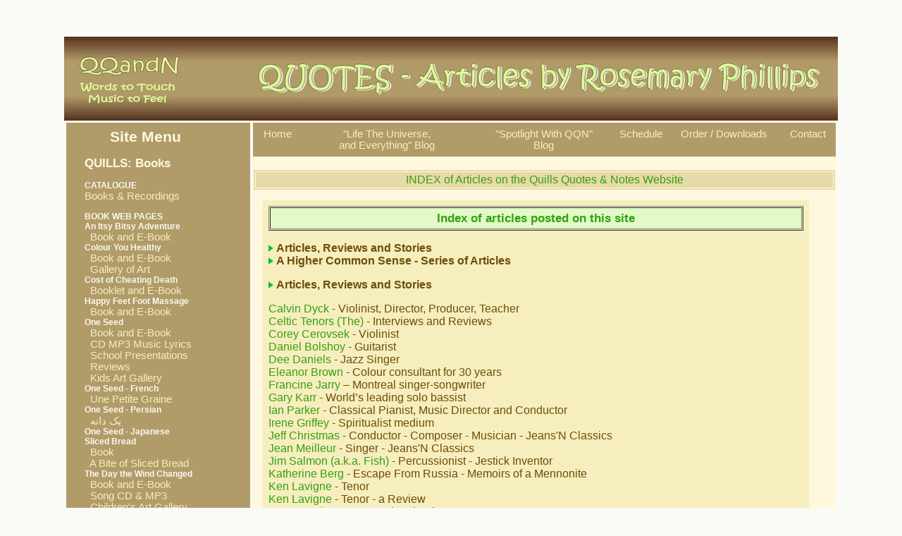

--- FILE ---
content_type: text/html
request_url: https://qqandn.com/ws-articles-index.htm
body_size: 25624
content:
<html><!DOCTYPE HTML PUBLIC "-//W3C//DTD HTML 4.01 Transitional//EN">
<head><meta http-equiv="Content-Type" content="text/html; charset=windows-1252">
<title>Index of Articles on the QQ&N Website</title>

<link href="artistpages6.css" rel="stylesheet" type="text/css">
<style type="text/css">
td { vertical-align: top;
	}
</style>
</head>
<body>


<table width="1100" align="center" cellpadding="8" cellspacing="8" bgcolor=#FAFAF6> <tr>
    <td width="1098" align="center">
    
<br><br>

<TABLE align=center cellSpacing=0 cellPadding=0 width="100%"  bgcolor=#B19B69 >
<TBODY>
<tr>

 <TD align=center width="100%"><img height=119 alt="Articles by Rosemary Phillips" src="images/pagetop2-articles-2018.jpg" width=1098></TD>

</TR></TBODY></TABLE>
       
        
        

 <table width="100%">
        
        <tr>
        
          <td width="24%" rowspan=3 align=middle valign=top>


  <TABLE class=navbar cellSpacing=2 cellPadding=6 width="100%" bgColor=#B19B69 >

<TR> 
                <TD vAlign=top width="2%"> 
                </TD>
                <TD vAlign=center width="98%"><H4><font color=#FEF9DE>&nbsp;&nbsp;&nbsp;&nbsp;&nbsp;&nbsp;Site Menu</H4></font>
                  
                  </td>
              </tr>

<TR> 
                <TD vAlign=top width="2%"> 
                </TD>
                <TD vAlign=center width="98%"><H2><font color=#FEF9DE>QUILLS: Books</H2></font>
                  
                  </td>
              </tr>


              <TR> 
                <TD vAlign=center width="2%"></TD>
                <TD vAlign=bottom width="98%"><A href="published.htm"><STRONG>CATALOGUE</strong>
                <br>Books & Recordings</A></TD>
              </TR>
              
              <TR> 
                <td valign=top height=29>&nbsp;</td>
                <TD vAlign=top>
                <strong>BOOK WEB PAGES</strong><br>
<a href="published-itsybitsy.htm"><strong>An Itsy Bitsy Adventure</strong><br>
<a href="published-itsybitsy.htm">&nbsp;&nbsp;Book and E-Book</a><br>
<a href="published-cyh.htm"><strong>Colour You Healthy</strong></a><br>
<a href="published-cyh.htm">&nbsp;&nbsp;Book and E-Book</a><br>
<a href="published-cyh-artgallery.htm">&nbsp;&nbsp;Gallery of Art</a><br>
<a href="published-costofcheatingdeath.htm"><strong>Cost of Cheating Death</strong></a><br>
<a href="published-costofcheatingdeath.htm">&nbsp;&nbsp;Booklet and E-Book</a><br>
<a href="published-happyfeet.htm"><strong>Happy Feet Foot Massage</strong></a><br>
<a href="published-happyfeet.htm">&nbsp;&nbsp;Book and E-Book</a><br>
<a href="published-one-seed.htm"><strong>One Seed</strong></a><br>
<a href="published-one-seed.htm"> &nbsp;&nbsp;Book and E-Book<br>&nbsp;&nbsp;CD MP3 Music Lyrics</a><br>
<a href="published-os-presentation.htm"> &nbsp;&nbsp;School Presentations</a><br>
<a href="published-os-reviews.htm"> &nbsp;&nbsp;Reviews</a><br>
<a href="published-os-gallery.htm"> &nbsp;&nbsp;Kids Art Gallery</a><br>
<a href="published-os-unepetitegraine.htm"><strong>One Seed - French</strong></a><br>
<a href="published-os-unepetitegraine.htm">&nbsp;&nbsp;Une Petite Graine</a><br>
<a href="published-os-persian.htm"><strong>One Seed - Persian</strong></a><br>
<a href="published-os-persian.htm">&nbsp;&nbsp;&#1740;&#1705; &#1583;&#1575;&#1606;&#1607; </a><br>
<a href="published-os-japanese.htm"><strong>One Seed - Japanese</strong></a><br>
<a href="published-sliced-bread.htm"><strong>Sliced Bread</strong></a><br>
<a href="published-sliced-bread.htm">&nbsp;&nbsp;Book</a><br>
<a href="bite-month.htm"> &nbsp;&nbsp;A Bite of Sliced Bread</a><br>
<a href="published-thedaythewindchanged.htm"><strong>The Day the Wind Changed</strong></a><br>
<a href="published-thedaythewindchanged.htm">&nbsp;&nbsp;Book and E-Book</a><br>
<a href="published-thedaythewindchanged.htm">&nbsp;&nbsp;Song CD & MP3</a><br>
<a href="published-tdtwc-gallery.htm">&nbsp;&nbsp;Children's Art Gallery</a><br>
<a href="published-tws.htm"><strong>The Whales' Secret</strong></a><br>
<a href="published-tws.htm">&nbsp;&nbsp;Book and E-Book</a><br>
<a href="published-tws-gallery.htm">&nbsp;&nbsp;Children's Art Gallery</a><br>

                </td>
              </tr
              
              <TR> 
                <TD vAlign=top width="2%"> 
                </TD>
                <TD vAlign=center width="98%"><A href="writing.htm"><H2><font color=#FEF9DE>QUOTES: Articles</H2></font></a>
                  &nbsp;&nbsp;<a href="writing.htm">About</a><br>
                  &nbsp;&nbsp;<a href="ws-articles-index.htm">Index of Articles</a>
                  </td>
              </tr>
              
    
              
              <TR> 
                <TD vAlign=top width="2%"> 
                </TD>
                <TD vAlign=center width="98%"><A href="performer.htm"><H2><font color=#FEF9DE>NOTES: Music</H2></font></a>
                  
                  </td>
              </tr>
              
              
                            <tr> 
                <td valign=top width="2%"></td>
                <td valign=bottom width="98%"><a href="performer.htm"><strong>MUSIC</strong></a><br>
                <a href="lyrics.htm"><strong>Lyrics</strong> - Index</a><br> 
<a href="published.htm"><strong>Recordings - CDs & MP3s</strong></a><br>
<a href="published-abouttime.htm">&nbsp;&nbsp;About Time</a><br>
<a href="published-itsybitsy.htm">&nbsp;&nbsp;An Itsy Bitsy Adventure</a><br>
<a href="published-asha.htm">&nbsp;&nbsp;Asha (Hope)</a><br>
<a href="published-homemade.htm">&nbsp;&nbsp;Homemade</a><br>
<a href="published-meandmyguitar.htm">&nbsp;&nbsp;Me And My Guitar</a><br>
<a href="published-one-seed.htm">&nbsp;&nbsp;ONE SEED</a><br>
<a href="published-thedaythewindchanged.htm">&nbsp;&nbsp;The Day the Wind Changed</a><br>
<a href="lyrics.htm"><strong>Single Song Web Pages</strong></a><br>
<a href="published-asha.htm"> &nbsp;&nbsp;Asha (Hope)</a><br>
<a href="published-littlecandle.htm">&nbsp;&nbsp;Little Candle</a><br>
<a href="published-thankyou.htm">&nbsp;&nbsp;Thank You</a><br>
<a href="published-thereishope.htm">&nbsp;&nbsp;There is Hope</a><br>
<a href="videos.htm"><strong>Videos</strong> - Index</a><br>
                
                </td>
              </tr>
              <tr> 
                <td valign=top height=29>&nbsp;</td>
                <td><a href="performer.htm"><strong>PERFORMANCE</strong><br>
<a href="performer-biography.htm">&nbsp;&nbsp;Biography</a><br>
<a href="performer-reviews.htm">&nbsp;&nbsp;Reviews</a>
</td>
              </tr>
              
              <TR> 
                <TD vAlign=top width="2%"> 
                </TD>
                <TD vAlign=center width="98%"><A href="links.htm"><H2><font color=#FEF9DE>Links</H2></font></a>
                  
                  </td>
              </tr>
                            
               </table>
            </TD>

          <td width="76%" align="right" valign="top" bgcolor="#FEF9DE" >

<TABLE class=navbar cellSpacing=4 cellPadding=4 width="100%" bgColor=#B19B69 >   
           <tr> 
                <td width="8%" align="center"><a href="home.htm">Home</a></td>
                
<td width="30%" align="center"><a href="http://www.rosemaryphillipsblog.blogspot.com" target="_blank">"Life The Universe,<br> and Everything" Blog</a></td>
<td width="25%" align="center"> <a href="http://www.spotlightwithqqn.blogspot.com" target="_blank">"Spotlight With QQN"<br>Blog</a> </td>


                <td width="8%" align="center"><a href="performer-schedule.htm">Schedule</a></td>
                <td width="20%" align="center"><a href="order.htm">Order / Downloads</a></td>


                <td width="9%" align="center"><a href="contact.htm">Contact</a></td>
              </tr>
            </table>
      <br>
            <TABLE align=middle cellSpacing=2 cellPadding=2 width="100%" border=1 borderColor=#FEF9DE bgcolor=#E7DAA9>
<TBODY>
<TR>
<TD width="100%" align=center><A href="ws-articles-index.htm">INDEX of Articles on the Quills Quotes & Notes Website</A></TD>
</TR></TBODY></TABLE>

<TABLE cellSpacing=8 cellPadding=6 width="100%" align=left border=0 bordercolor="FAF9F0"> 
<TBODY>
<TR>
<TD vAlign=top align=left width="100%" bgColor=#FEF9DE cellPadding=8 cellSpacing=8>


<TABLE cellSpacing=0 cellPadding=8 width="100%" align=center border=0>
<TBODY>
<TR>
<TD vAlign=top align=left width="100%" bgColor=#F6EEBE>
    
    <TABLE cellSpacing=1 cellPadding=4 width="100%" align=center border=1 bordercolour="#B19B69">
<TBODY>
<TR>
<TD bgColor=#E1FAC6 height=26 align=middle>
<H2><font color=#369F14>Index of articles posted on this site</font></h2></TD></TR></TBODY></TABLE>

<p><img height=10 src="images/arrowgreen.gif" width=7> <a class="bluelink" href="ws-articles-index.htm#articles"><strong>Articles, Reviews and Stories</strong> </a><br>
<img height=10 src="images/arrowgreen.gif" width=7> <a class="bluelink" href="ws-articles-index.htm#higher"><strong>A Higher Common Sense - Series of Articles</strong> </a></p>


<div class="fb-like" data-href="https://www.quillsquotesandnotes.com/ws-articles-index.htm" data-send="true" data-width="450" data-show-faces="false"></div>


<a name=articles> </a>
<p><img height=10 src="images/arrowgreen.gif" width=7> <strong>Articles, Reviews and Stories</strong> </a></p>

<p><a href="ws-dyck.htm">Calvin Dyck</a> - Violinist, Director, Producer, Teacher<br>
<a href="ws-celtictenors.htm">Celtic Tenors (The)</a> - Interviews and Reviews<br>
<a href="ws-cerovsek.htm">Corey Cerovsek</a> - Violinist<br>
                    
<a href="ws-bolshoy.htm">Daniel Bolshoy</a> - Guitarist <br>
<a href="ws-daniels.htm">Dee Daniels</a> - Jazz Singer <br>
                 
                 
<a href="ws-brown.htm">Eleanor Brown</a> - Colour consultant 
                    for 30 years <br>
<a href="ws-jarry.htm">Francine Jarry</a> &#8211; Montreal 
                    singer-songwriter<br>
<a href="wrgarykarr.htm">Gary Karr</a> - World&#8217;s leading 
                    solo bassist <br>
<a href="ws-parker.htm">Ian Parker</a> - Classical Pianist, Music Director and Conductor<br>
<a href="ws-griffey.htm">Irene Griffey</a> - Spiritualist 
                    medium<br>
                    
 <a href="ws-christmas.htm">Jeff Christmas</a> - Conductor - Composer - Musician - Jeans'N Classics<br>
<a href="ws-meilleur.htm">Jean Meilleur</a> - Singer - Jeans'N Classics<br>

<a href="ws-salmon.htm">Jim Salmon (a.k.a. Fish)</a> - Percussionist - Jestick Inventor<br>
                    <a href="ws-berg.htm">Katherine Berg </a>- Escape From Russia - Memoirs of a Mennonite<br>
                    <a href="ws-lavigne.htm">Ken Lavigne</a> - Tenor<br>
                    <a href="ws-lavigne-review.htm">Ken Lavigne</a> - Tenor - a Review<br>
                    <a href="ws-holmes.htm">Margot Holmes</a> - International Artists' Manager<br>
                    <a href="ws-wolfe.htm">Marlin Wolfe</a> - Conductor, Gourmet Cook and Author<br>
                    <a href="ws-burgess.htm">Michael Burgess</a> - Canadian Tenor 
                    and Actor<br>
                    <a href="ws-hope.htm">Michael Hope</a> - Canadian baritone, 
                    pops singer <br>
                   
                   <a href="ws-foote.htm">Norman Foote</a> - Canadian children&#8217;s 
                    entertainer <br>
                   <a href="ws-horn.htm">Paul Horn</a> - Flutist - Grandfather of New Age Music <br>
                  &nbsp;&nbsp;&nbsp;&nbsp;<a href="ws-whale.htm">A Whale Story</a> the Magic of Paul Horn's Flute
                  <br> <a href="ws-fisher.htm">Peter Fisher</a> - Violinist<br>

                    
                   
                    <a href="ws-staples.htm">Ray Staples</a> - The Room Doctor<br>
 <a href="ws-buechner.htm">Sara Davis Buechner</a> - Pianist<br>

                  <a href="ws-gustafson.htm">Sonja Gustafson</a> - Canadian Singer<br>
 <a href="ws-songs-strings-steps.htm">Songs Strings & Steps 12</a> - Review-Article<br>

<a href="ws-tillers-folly.htm">Tiller&#8217;s Folly</a> 
                    &#8211; Bruce Coughlan, Laurence Knight, Nolan Murray<br>

<a href="ws-guo.htm">Tina Guo</a> - Cellist - Wonder Woman Theme<br>
<a href="ws-banks.htm">Tommy Banks</a> - Canadian Icon<br>
                    <a href="ws-araujo.htm">Tony Araujo</a> - Choral Director<br>
                    <a href="ws-valdy.htm">Valdy</a> - Canada&#8217;s troubadour- A Review<br>
                    
                    <a href="ws-flower-seeds.htm">When All the Valley Was Flower 
                    Seeds </a><br>
   <a href="hcs-windstar2010workweekend.htm">Windstar 2010 - Volunteer Work Weekend</a> - Story and Videos </p>                
                    
<a name=higher> </a>
<p><img height=10 src="images/arrowgreen.gif" width=7> <strong>A Higher Common Sense - Series of Articles</strong><br>
<a href="hcs-notalzheimers.htm">It's Not Alzheimer's</a> - Memory Loss and New Technology<br>
<a href="hcs-stopgrowthgosustainable.htm">STOP Growth GO Sustainable</a> - A letter to Canadian Governments<br>

</p>
 

                  <p>&nbsp;</p>



                                         <DIV align=left><A href="#Top" target=_self>Go to Top of Page</A> </DIV></TD></TR></TBODY></TABLE>

<TABLE class=navbar align=middle cellSpacing=2 cellPadding=6 width="100%" border=1 borderColor=#FEF9DE bgcolor=#B19B69>
<TBODY>
<TR>
<TD width="33%" align=center><A href="published.htm">QUILLS: Books</A></TD>
<TD width="34%" align=center><A href="writing.htm">QUOTES: Articles</A></TD>
<TD width="33%" align=center><A href="performer.htm">NOTES: Music & Performance</A></TD></TR></TBODY></TABLE>
<P align=center class=smfont>
    Copyright &copy; 2002-<script language="javascript" type="text/javascript">
var today = new Date()
var year = today.getFullYear()
document.write(year)
</script> Rosemary Phillips, Quills Quotes & Notes &nbsp;&nbsp;All rights reserved<BR>
<SPAN class=sitemap><A href="site-map.htm">Site Map</A></SPAN></font></P></TD></TR>
<TR>
<TD align=middle>&nbsp;</TD>
<TD>&nbsp;</TD></TR></TBODY></TABLE></TD></TR></TBODY></TABLE></BODY>
</html>
                
                    
                    
                    
                    
                    
                    
                    
                    
                    
                    
                    
                    
                    
                    
                    
                    
                    
                    
                    
                    
                    
                    
                    
                    
                    
                    
                    
                    
                    
                    
                    
                    
                    
                    
                    
                    
                    
                    
                    
                    
                    
                    
                    
                    
                    
                    
                    
                    
                    
                    
                    
                    
                    
                    
                    
                    
                    
                    
                    
                    
                    
                    
                    
                    
                    
                    
                    
                    
                    
                    
                    
                    
                    
                    
                    
                    
                    
                    
                    
                    
                    
                    
                    
                    
                    
                    
                    
                    
                    
                    
                    
                    
                    
                    
                    
                    
                    
                    
                    
                    
                    
                    
                    
                    
                    
                    
                    
                    
                    
                    
                    
                    
                    
                    
                    
                    
                    
                    
                    
                    
                    
                    
                    
                    
                    
                    
                    
                    
                    
                    
                    
                    
                    
                    
                    
                    
                    
                    
                    
                    
                    
                    
                    
                    
                    
                    
                    
                    
                    
                    
                    
                    
                    
                    
                    
                    
                    
                    
                    
                    
                    
                    
                    
                    
                    
                    
                    
                    
                    
                    
                    
                    
                    
                    
                    
                    
                    
                    
                    
                    
                    
                    
                    
                    
                    
                    
                    
                    
                    
                    
                    
                    
                    
                    
                    
                    
                    
                    
                    
                    
                    
                    
                    
                    
                    
                    
                    
                    
                    
                    
                    
                    
                    
                    
                    
                    
                    
                    
                    
                    
                    
                    
                    
                    
                    
                    
                    
                    
                    
                    
                    
                    
                    
                    
                    
                    
                    
                    
                    
                    
                    
                    
                    
                    
                    
                    
                    
                    
                    
                    
                    
                    
                    
                    
                    
                    
                    
                    
                    
                    
                    
                    
                    
                    
                    
                    
                    
                    
                    
                    
                    
                    
                    
                    
                    
                    
                    
                    
                    
                    
                    
                    
                    
                    
                    
                    
                    
                    
                    
                    
                    
                    
                    
                    
                    
                    
                    
                    
                    
                    
                    
                    
                    
                    
                    
                    
                    
                    
                    
                    
                    
                    
                    
                    
                    
                    
                    
                    
                    
                    
                    
                    
                    
                    
                    
                    
                    
                    
                    
                    
                    
                    
                    
                    
                    
                    
                    
                    
                    
                    
                    
                    
                    
                    
                    
                    
                    
                    
                    
                    
                    
                    
                    
                    
                    
                    
                    
                    
                    
                    
                    
                    
                    
                    
                    
                    
                    
                    
                    
                    
                    
                    
                    
                    
                    
                    
                    
                    
                    
                    
                    
                    
                    
                    
                    
                    
                    
                    
                    
                    
                    
                    
                    
                    
                    
                    
                    
                    
                    
                    
                    
                    
                    
                    
                    
                    
                    
                    
                    
                    
                    
                    
                    
                    
                    
                    
                    
                    
                    
                    
                    
                    
                    
                    
                    
                    
                    
                    
                    
                    
                    
                    
                    
                    
                    
                    
                    
                    
                    
                    
                    
                    
                    
                    
                    
                    
                    
                    
                    
                    
                    
                    
                    
                    
                    
                    
                    
                    
                    
                    
                    
                    
                    
                    
                    
                    
                    
                    
                    
                    
                    
                    
                    
                    
                    
                    
                    
                    
                    
                    
                    
                    
                    
                    
                    
                    
                    
                    
                    
                    
                    
                    
                    
                    
                    
                    
                    
                    
                    
                    
                    
                    
                    
                    
                    
                    
                    
                    
                    
                    
                    
                    
                    
                    
                    
                    
                    
                    
                    
                    
                    
                    
                    
                    
                    
                    
                    
                    
                    
                    
                    
                    
                    
                    
                    
                    
                    
                    
                    
                    
                    
                    
                    
                    
                    
                    
                    
                    

--- FILE ---
content_type: text/css
request_url: https://qqandn.com/artistpages6.css
body_size: 5236
content:
a { 
    font-family: "MS san serif", Arial, sans-serif;
	font-size: 12pt;
	text-decoration: none;
	}
a:link { 
	color: #369F14; 
	}
a:hover {
	color: #2C77D5; 
	}
a:visited { 	
	color: #369F14; 
	}
bluelink {
	color: #382199;
	}
body { 
	margin: 0;
	background-color: #FAFAF6;
	 }
maintable { 
     bordercolor: #FAFAF6;
	 bgcolor: #FAFAF6;
     }	 
th { 
	font-family: "MS san serif", Arial, Helvetica, sans-serif; 
	}
table1 { 
	font-family: Verdana, "MS san serif", Arial, sans-serif; 
	color: #FAF9F0; 
	font-size: 10pt; 
	}
h1, h2, h3, h4, h5, h6 {
	font-family:  "MS san serif", Arial, sans-serif;
	margin-bottom: 0px; 
	}
h1 {font-family: "MS san serif", Arial, sans-serif;  
	color: #81B748;
	font-size: 11pt;
	}
h1.margin {
	margin-bottom: 0px;
	}
h2 { 
	font-family: "MS san serif", Arial, sans-serif;  
	font-size: 13pt; 
	color: #6D4E07; 
	}
h3 { 
    color: #6D4E07; 
	font-size: 14pt; 
	}
h4 { 
	font-size: 16pt; 
	color: #6D4E07;
	}
h5 { 
	font-family: Verdana, "MS san serif", Arial, sans-serif; 
	margin-top: 0px; 
	color: #6D4E07; 
	font-size: 10pt;
	}
.smaller {font-size: }
h6 { 
	font-family:  Verdana, "MS san serif", Arial, sans-serif; 
	margin-top: 0px; 
	font-size: 11pt; 
	color: #6D4E07;
	}
p { 
	font-family: "MS san serif", Arial, sans-serif; 
	color: #6D4E07; 
	font-size: 12pt; 
	}
.contact {
	border-style: solid;
	border: .5px #716BDA;
	padding: 7px;
	font-family: verdana 8pt, Arial, sans-serif;
	background-color: #FFFFCC;
	}
.notopmargin {
	margin-top: 0px;}

hr {
	color: #716BDA; }
em { 
	font-family: "MS san serif", Arial, sans-serif;  
	font-size: 12pt;
	}
blockquote { 
	margin-top: 0px; font-family: "MS san serif", Arial, sans-serif; 
	color: #000000; 
	font-size: 10pt; 
	}
.navbar a {
	font-family: Verdana, "MS san serif", Arial, sans-serif;
	text-decoration: none; 
	color: #FAF9F0;
	font-size: 11pt;
	}
.navbar a:link {
	 color: #F6EEBE; 
	 }
.navbar a:visited {
	color: #F6EEBE;
	}
.navbar a:hover {
	color: #2C77D5; 
	}
.navbar a:active {
	color: #F6EEBE;
	}
.navbar ul {
 	/*/*/padding-left: 1em;
 	margin-left: 1em;
	margin-bottom: 4px;
 	list-style-type: none;
	line-height: 15px; /* */
 }
 .navbar li {
 	/*/*/margin: 0px 0px 0px 0px; 
	     list-style-image: none;/* */
 	}
.navbar strong {
 	font-family: Verdana, "MS san serif", Arial, sans-serif; 
	color: #FAF9F0; 
	font-size: 9pt; 
	text-decoration: none;
	}
strong {
	font-family: "MS Sans Serif", Geneva, sans-serif;
	font-size: 12pt;
	color: #6D4E07;
	}
strong.notblue {
	font-family: "MS Sans Serif", Geneva, sans-serif; 
	font-size: 12pt; 
	color: #6D4E07;
	}
.smfontlink {
	font-family: Verdana, "MS san serif", Arial, sans-serif; 
	color: #a95470; 
	font-size: 9pt; 		   
	text-decoration: none;
	}
.smfont { 
	font-family: Verdana, "MS san serif", Arial, sans-serif; 
	color: #6D4E07; 
	font-size: 10pt;
	} 
.smfontbold { 
	font-family: Verdana, "MS san serif", Arial, sans-serif; 
	margin-top: 0px; 
	color: #6D4E07; 
	font-size: 10pt;
	font-weight: bold;
	}
.smfontbold2 { 
	font-family: Verdana, "MS san serif", Arial, sans-serif; 
	margin-top: 0px; 
	color: #6D4E07; 
	font-size: 9pt;
	font-weight: bold;
	}
.boxfont {
	font-family: Verdana, "MS san serif", Arial, sans-serif; 
	color: #6D4E07; 
	font-size: 9pt;
	}
img { 
	border-color: #6D4E07; 
	}
.sitemap a {
	font-family: Verdana, "MS san serif", Arial, sans-serif;
	font-size: 9pt;
	font-style: normal;
	line-height: normal;
	font-weight:normal;
	font-variant: normal;
	text-transform: none;
	text-decoration: none;
	}

.sitemap a:link {
	color: #369F14; 
	}
.sitemap a:hover { 
	color: #2C77D5; 
	}
.sitemap a:visited { 
	color: #369F14; 
	}
.smallfont { 
	font-family: Verdana, "MS san serif", Arial, sans-serif; 
	color: #6D4E07; 
	font-size: 9pt;
	}
.smallfontbold {
    font-family: Verdana, "MS san serif", Arial, sans-serif; 
	margin-top: 0px; 
	color: #6D4E07; 
	font-size: 9pt;
	font-weight: bold;
	} 
.italiclink a {
	font-family: Verdana, "MS san serif", Arial, sans-serif;
	font-size: 11pt;
	font-style: italic;
	text-transform: none;
	text-decoration: none;
	}

.italiclink a:link {
	color: #369F14;
	}
.italiclink a:hover { 
	color: #2C77D5;
	}
.italiclink a:visited { 	
	 color: #369F14; 
	}
.contactboxlink { 
	font-family: Verdana, "MS san serif", Arial, sans-serif; 
	color: #a95470; 
	font-size: 8pt;
	} 
.orderboxlink {
    font-family:  "MS san serif", Arial, sans-serif; 
	color: #a95470; 
	font-size: 11pt;
     }
                    
                    
                    
                    
                    
                    
                    
                    
                    
                    
                    
                    
                    
                    
                    
                    
                    
                    
                    
                    
                    
                    
                    
                    
                    
                    
                    
                    
                    
                    
                    
                    
                    
                    
                    
                    
                    
                    
                    